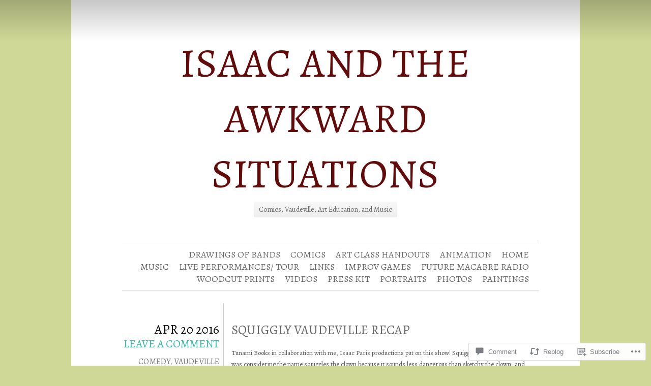

--- FILE ---
content_type: text/css;charset=utf-8
request_url: https://isaacparis.com/_static/??-eJx9i0EKwkAMAD9kDLVS8SC+pQ3pdnU3WZosxd9b6UURepuBGVwKkIqzOPrEmQ1LHZCmKk80fyU+ktkB97IotKWwFNL8N+QKJdUQxXDmIWlYMeBafeneFFghKfUeVX4ExtTH+bPe8625nJvu2ran7vEGnfNOyQ==&cssminify=yes
body_size: 4023
content:



html {
	height: 100%; 
}
body {
	background-color: #fff;
	background-image: -webkit-linear-gradient( rgba(0,0,0,0.22), rgba(255,255,255,0) 80px );
	background-image:    -moz-linear-gradient( rgba(0,0,0,0.22), rgba(255,255,255,0) 80px );
	background-repeat: repeat-x;
	color: #555;
	font-family: 'Helvetica Neue', Helvetica, Arial, sans-serif;
	font-size: 13px;
	margin: 0;
	text-align: center;
}
#container {
	height: auto;
	margin: 0 auto;
	width: 800px;
}
#header {
	min-height: 180px;
	padding-top: 70px;
	width: 800px;
}
#contents {
	border-left: 1px solid #ccc;
	height: auto;
	margin-left: 199px;
	padding-bottom: 10px;
}



#site-title {
	color: #000;
	font-family: 'Oswald', Helvetica, Arial, sans-serif;
	font-weight: bold;
	font-size: 80px;
	margin: 0px;
	text-transform: uppercase;
	text-rendering: optimizeLegibility;
}
#site-title a {
	color: #000;
	letter-spacing: 1px;
	text-decoration: none;
}
#site-title a:hover {
	color: #36bcab;
}
#site-description {
	background: #f1f1f1;
	background-image: -webkit-linear-gradient( #f8f8f8, #eee);
	background-image:    -moz-linear-gradient( #f8f8f8, #eee);
	border-radius: 3px;
	color: #666;
	display: inline-block;
	font-size: 14px;
	font-weight: 300;
	margin-top: 0;
	margin-bottom: 50px;
	padding: 6px 10px;
}
#menu #header-image a {
	margin: 0;
	padding: 0;
}


#menu {
	border-bottom: 1px solid #ddd;
	border-top: 1px solid #ddd;
	margin-bottom: 25px;
	padding: 10px;
	text-align: right;
	width: 800px;
}
#menu img {
	margin-bottom: 10px;
}
#menu a {
	color: #666;
	font-family: 'Oswald', Helvetica, Arial, sans-serif;
	font-size: 18px;
	margin: 0 10px;
	text-decoration: none;
	text-transform: uppercase;
}
#menu a:hover {
	color: #000;
}
#menu ul {
	list-style: none;
	margin: 0;
	padding-left: 0;
}
#menu li {
	float: right;
	position: relative;
}
#menu ul ul {
	display: none;
	float: right;
	position: absolute;
	right: 0;
	z-index: 99999;
}
#menu ul ul ul {
	right: 100%;
	top: 0;
}
#menu ul ul a {
	background: #e9e9e9;
	border-bottom: 1px solid #e1e1e1;
	display: block;
	font-size: 14px;
	height: auto;
	line-height: 1em;
	margin: 0;
	padding: .8em .5em .8em 1em;
	width: 130px;
}
#menu ul ul li:last-of-type a {
	border-bottom: none;
}
#menu li:hover > a,
#menu ul ul :hover > a {
	color: #444;
}
#menu ul ul a:hover {
	background: #f0f0f0;
}
#menu ul li:hover > ul {
	display: block;
}
#menu ul li.current_page_item > a,
#menu ul li.current_page_ancestor > a,
#menu ul li.current-menu-item > a {
	color: #111;
}
#menu ul:after {
	clear: both;
	content: ' ';
	display: block;
}


.hentry {
	height: auto;
	clear: both;
	position: relative;
}
.hentry:after {
	clear: both;
	content: ".";
	display: block;
	height: 0;
	visibility: hidden;
}
.hentry .main {
	border-bottom: 1px dashed #ddd;
	float: left;
	line-height: 175%;
	padding: 29px 5px 15px 15px;
	text-align: left;
	width: 580px;
}
.hentry .entry-meta {
	font-family: 'Oswald', Helvetica, Arial, sans-serif;
	font-size: 25px;
	float: left;
	margin: 35px 0 0 -199px;
	padding: 0px;
	text-align: right;
	text-transform: uppercase;
	width: 190px;
}
.hentry .entry-meta a {
	text-decoration: none;
}
.hentry .entry-meta div {
	margin: 10px;
}
.hentry .entry-meta .date {
	color: #000;
	font-weight: bold;
	margin: 0px;
}
.hentry .entry-meta .comments {
	color: #36bcab;
	display: block;
	font-size: 16px;
	margin: -4px 0 0;
}
.hentry .entry-meta .comments a {
	color: #36bcab;
	font-size: 22px;
	font-weight: bold;
	text-decoration: none;
}
.hentry .entry-meta .cat-links {
	color: #aaa;
	font-size: 16px;
	line-height: 20px;
	margin-top: 10px;
}
.hentry .entry-meta .cat-links a {
	color: #777;
}
.hentry .entry-meta .cat-links a:hover {
	color: #36bcab;
}
.hentry .entry-meta .entry-format {
	display: block;
	font-size: 12px;
	margin-top: 15px;
}
.entry-format a {
	background: #eee;
	border-radius: 3px;
	color: #666;
	line-height: 1;
	padding: 4px 8px 3px;
}
.hentry .entry-meta .edit-link a {
	font-size: 16px;
}
.hentry div.margin {
	margin: 10px;
}
.entry-title {
	color: #666;
	font-family: 'Oswald', Helvetica, Arial, sans-serif;
	font-size: 25px;
	line-height: 38px;
	margin: 5px 0px 15px 0px;
	text-align: left;
	text-decoration: none;
	text-transform: uppercase;
}
.entry-title a {
	color: #666;
	text-decoration: none;
}
.entry-meta .byline {
	color: #aaa;
	font-size: 16px;
	line-height: 20px;
	margin-top: 10px;
}
.entry-meta .byline a {
	color: #777;
}
.single-author .entry-meta .byline {
	display: none;
}
figure {
	margin: 0;
}
blockquote {
	background: #eee;
	border-left: 10px solid #36bcab;
	color: #000;
	font-family: Georgia, Arial, Helvetica, sans-serif;
	font-size: 15px;
	padding: 10px;
	text-align: justify;
}
a {
	color: #000;
	text-decoration: underline;
}
a:hover {
	color: #36bcab;
}
.entry-content a img {
	border: 10px solid #ddd;
	-webkit-box-sizing: border-box;
	-moz-box-sizing:    border-box;
	box-sizing:         border-box;
	vertical-align: middle;
}
.entry-content a:hover img {
	border-color: #000;
}
b, strong {
	color: #000;
}
.cat-links,
.tag-links {
	display: block;
}
.tag-links strong {
	background: #eee;
	border-radius: 3px;
	color: #666;
	font-weight: normal;
	margin-right: 4px;
	padding: 3px 6px;
}
.entry-content table,
.comment-body table {
	margin: 0 0 20px 0;
	text-align: left;
	width: 100%;
}
.entry-content tr th,
.comment-body tr th,
.entry-content thead th,
.comment-body thead th {
	color: #888;
	font-weight: normal;
	line-height: 20px;
	padding: 9px 24px;
}
.entry-content tr td,
.comment-body tr td {
	padding: 6px 24px;
}
.entry-content tr.alternate td,
.comment-body tr.alternate td {
	background: #f5f5f5;
}
.page-link a {
	background: #36bcab;
	border-radius: 26px;
	color: #000;
	font-weight: normal;
	display: inline-block;
	line-height: 26px;
	margin: 0 0 1em;
	text-align: center;
	text-decoration: none;
	width: 26px;
}
.page-link a:hover {
	color: #fff;
	text-decoration: none;
}
.page-title h2 {
	background: #333;
	border-radius: 3px;
	color: #eee;
	display: inline-block;
	font-weight: normal;
	margin: 0 0 20px;
	padding: 3px 14px;
}
.navigation {
	margin: 10px 0;
}
.navigation div {
	display: inline;
	margin: 0 5px;
}


.alignleft {
	display: inline;
	float: left;
}
.alignright {
	display: inline;
	float: right;
}
.aligncenter {
	clear: both;
	display: block;
	margin-left: auto;
	margin-right: auto;
}


ol ol {
	list-style: upper-alpha;
}
ol ol ol {
	list-style: lower-roman;
}
ul ul, ol ol, ul ol, ol ul {
	margin-bottom: 0;
}


.sticky .main {
	background: #eee;
}
.sticky .date {
	display: none;
}
.sticky .entry-meta .comments {
	margin-top: 2px;
}


.page .entry-meta .comments {
	margin-top: 2px;
}





.format-aside .entry-title,
.format-quote .entry-title {
	font: 13px/1.75 'Helvetica Neue', Helvetica, Arial, sans-serif;
	color: #999;
	margin: 13px 0;
	text-transform: none;
}
.format-aside .entry-title a,
.format-quote .entry-title a {
	color: #999;
}


.format-aside .entry-content p:first-child {
	margin-top: 8px;
}


.player audio {
	display: none;
}
.format-audio .wp-audio-shortcode {
	margin-bottom: 15px;
}
.chunk-mp3 .hentry.mp3 audio,
.chunk-ogg .hentry.ogg audio,
.chunk-wav .hentry.wav audio {
	display: block;
}
.chunk-mp3 .hentry.mp3 .audio-file-link,
.chunk-ogg .hentry.ogg .audio-file-link,
.chunk-wav .hentry.wav .audio-file-link {
	display: none;
}


.format-link .entry-title:after {
	content: "\2192";
	font-size: 26px;
	padding-left: 10px;
	text-decoration: none;
}


.format-quote blockquote {
	font-size: 16px;
}
.format-quote .quote-caption {
	color: #000;
	font-family: Georgia,Arial,Helvetica,sans-serif;
	font-size: 16px;
	font-style: italic;
	margin-left: 28px;
	padding: 10px;
	text-align: justify;
}


.format-chat .entry-title {
	display: none;
}
.format-chat .entry-content p {
	margin: 0.5em 0;
}
.format-chat .entry-content p:nth-child(odd) {
	font-weight: bold;
}



a img {
	border: none;
}
p img {
	margin-bottom: 0.5em; 
}

img {
	max-width: 100%; 
	height: auto; 
}
img.alignleft,
.wp-caption.alignleft {
	margin-right: 1em;
}
img.alignright,
.wp-caption.alignright {
	margin-left: 1em;
}
.wp-caption {
	background: #eee;
	border-radius: 3px;
	margin-bottom: 10px;
	max-width: 100%;
	padding: .8em;
	text-align: center;
}
.wp-caption img {
	margin: 0;
}
.wp-caption a img,
.wp-caption a:hover img {
	border: none;
}
.wp-caption .wp-caption-text {
	color: #666;
	font-size: 12px;
	margin: .5em;
}
.gallery-caption {
	color: #666;
}
.wp-smiley {
	margin: 0;
}
.attachment .hentry .entry-meta .navigation {
	margin: 10px 0 0;
}
.attachment .navigation img {
	border: 5px solid #ddd;
}
.attachment .navigation a:hover img {
	border-color: #000;
}
.sd-gplus a img {
	border: none;
}



#comments {
	clear: both;
	margin: 20px 0;
	padding: 15px;
	text-align: left;
	width: 600px;
}
article.comment {
	display: block;
}
#comments #comments-title {
	background: #555;
	border-radius: 3px;
	color: #eee;
	color: rgba(255,255,255,0.7);
	display: block;
 	font-size: 20px;
 	font-weight: normal;
	padding: 5px 20px;
	text-shadow: 0 -1px 0 rgba(0,0,0,0.1);
}
#comments #comments-title em {
	color: #fff;
	font-style: normal;
	text-shadow: 0 -1px 0 rgba(0,0,0,0.4);
}
.commentlist {
	margin-left: 40px;
	padding-left: 0;
}
.commentlist .comment,
.commentlist .reblog {
	list-style-type: none;
	margin: 40px 0;
	padding-left: 10px;
}
.comment {
	position: relative;
}
.comment .comment-author {
	max-width: 45%;
}
.comment .comment-meta {
	max-width: 47%;
	text-align: right;
}
.comment .comment-author cite {
	font-style: normal;
	font-weight: bold;
}
.comment .comment-meta {
	font-size: 11px;
	position: absolute;
	right: 0;
	top: 5px;
}
.comment .comment-meta a {
	color: #666;
}
.comment p,
.reblog p {
	color: #555;
	font-size: 14px;
	line-height: 20px;
}
.comment img.avatar {
	border: 1px solid #ccc;
	border-radius: 5px;
	left: -40px;
	position: absolute;
}
#comments .bypostauthor > .comment-body {
	background: #eee;
	border-radius: 3px;
	color: #000;
	margin: 1em 0 3em;
	padding: 15px;
	position: relative;
}
#comments .bypostauthor > .comment-body .comment-meta {
	right: 15px;
	top: 18px;
}

.commentlist .reblog .comment-meta,
.commentlist .reblog .comment-author {
	display: none;
}
.commentlist .reblog p:first-of-type a {
	font-weight: bold;
}
.comment .reply a,
.reblog .reply a,
.trackback .reply a,
.pingback .reply a {
	background: #eee;
	border: 1px solid #ddd;
	border-radius: 3px;
	color: #555;
	font-size: 13px;
	padding: 3px 8px;
	text-decoration: none;
}
.comment .reply a:hover,
.reblog .reply a:hover,
.trackback .reply a:hover,
.pingback .reply a:hover {
	background: #ddd;
	border-color: #ccc;
	text-decoration: none;
}
#respond #reply-title {
	font-size: 26px;
	margin-bottom: 0;
}
#respond .comment-notes {
	color: #555;
	font-size: 13px;
	margin-top: 5px;
}
#respond input[type=text],
#respond textarea {
	border: 1px solid #ccc;
	border-radius: 3px;
	margin: 6px 0;
	padding: 8px;
}
#respond input[type=text] {
	display: block;
	width: 60%;
}
#respond textarea {
	display: block;
	margin-bottom: 1em;
	width: 80%;
}
#respond label {
	background: #36bcab;
	border-radius: 3px;
	color: #c8f1ec;
	font-size: 13px;
	padding: 3px 5px;
}
#respond .form-allowed-tags {
	display: none;
}
#respond input[type=submit] {
	font-size: 18px;
}



#widgets {
	border-top: 1px solid #ccc;
	margin: 30px 0 0 0;
	padding: 30px 0 0 0;
	text-align: left;
}
.widget-title {
	color: #555;
	font-family: 'Oswald', Helvetica, Arial, sans-serif;
	font-size: 16px;
	margin: 0 0 12px 0;
	text-transform: uppercase;
}
.widget-title a {
	color: #000;
	text-decoration: none;
}
#widgets .widget-area {
	width: 100%;
}
#widgets .widget {
	float: left;
	padding: 12px;
	width: 30%;
}
.widget {
	font-size: 12px;
	line-height: 20px;
	margin: 0 0 30px 0;
}
#widgets .widget:nth-child(3n+1) {
	clear: left;
}
.widget ul {
	margin: 0;
	padding-left: 20px;
}

.widget_calendar #wp-calendar {
	color: #555;
	text-align: center;
	width: 100%;
}
.widget_calendar #wp-calendar caption,
.widget_calendar #wp-calendar td,
.widget_calendar #wp-calendar th {
	text-align: center;
}
.widget_calendar #wp-calendar caption {
	color: #000;
	font-size: 16px;
	font-weight: bold;
	padding: 0 0 3px 0;
	text-transform: uppercase;
}
.widget_calendar #wp-calendar th {
	border-bottom: 1px solid #ccc;
	border-top: 1px solid #ccc;
	color: #000;
	font-weight: bold;
}
.widget_calendar #wp-calendar tfoot td {
	border-bottom: 1px solid #ccc;
	border-top: 1px solid #ccc;
}

.widget_recent_comments .avatar {
	max-width: none;
}
.widget_recent_comments td.recentcommentstexttop,
.widget_recent_comments td.recentcommentstextend {
	vertical-align: top;
}
.widget_recent_comments td.recentcommentstextend {
	line-height: 1.1em;
}

.widget_authors ul {
	list-style-type: none;
	padding-left: 0;
}
.widget_authors img {
	vertical-align: middle;
}
.widget_authors img + strong {
	font-weight: normal;
	margin-left: 8px;
}
.widget_authors a:hover {
	text-decoration: none;
}

.widget_author_grid ul,
.widget_authors ul {
	list-style: none;
	margin: 0;
}

.widget .tweets li {
	margin: 0 0 10px 0;
}
 
.wp_widget_tag_cloud div,
.widget_tag_cloud div {
 	word-wrap: break-word;
}
 
.widget_rss li {
	margin: 0 0 10px 0;
}
.widget_rss_links p img {
	margin-bottom: 0;
	vertical-align: middle;
}



#footer {
	border-top: 1px solid #ddd;
	clear: both;
	color: #555;
	font-size: 11px;
	font-weight: bold;
	height: auto;
	margin: 50px 0 30px;
	padding-top: 25px;
	text-align: center;
	width: 800px;
}
#footer a {
	color: #36bcab;
	text-decoration: none;
}




.infinite-scroll.neverending #container {
	margin-bottom: 80px;
}
.infinite-scroll #contents .infinite-wrap {
	border-top: none;
	padding-top: 0;
}

.infinite-loader {
	margin: 40px 0 0 15px;
	width: 24px;
}

#infinite-handle {
	margin: 40px 0 0 15px;
	text-align: left;
}

#infinite-footer .blog-info a,
#infinite-footer .blog-credits a,
#infinite-footer .blog-info a:hover,
#infinite-footer .blog-credits a:hover {
	color: #36BCAB;
}

.infinite-scroll .navigation,
.infinite-scroll.neverending #footer {
	display: none;
}

.infinity-end.neverending #footer {
	display: block;
}

.infinity-end.neverending #container {
	margin-bottom: 0;
}




.screen-reader-text {
	clip: rect(1px, 1px, 1px, 1px);
	position: absolute !important;
	height: 1px;
	width: 1px;
	overflow: hidden;
}
.eventbrite-event .entry-meta span {
	display: block;
}
.eventbrite-event .entry-meta .event-venue,
.eventbrite-event .entry-meta .event-organizer,
.eventbrite-event .entry-meta .event-details {
	font-size: 16px;
	line-height: 20px;
	margin-top: 10px;
}
.eventbrite-event .entry-meta .event-venue a,
.eventbrite-event .entry-meta .event-organizer a,
.eventbrite-event .entry-meta .event-details a {
	color: #777;
}
.eventbrite-event .entry-meta .event-venue a:hover,
.eventbrite-event .entry-meta .event-organizer a:hover,
.eventbrite-event .entry-meta .event-details a:hover {
	color: #36bcab;
}
.single-event .eventbrite-event .main {
	border-bottom: none;
}
.sharedaddy {
	clear: both;
}


#flickr_badge_uber_wrapper a {
	color: #eb374b !important;
	text-decoration: underline !important;
}
#flickr_badge_uber_wrapper a:hover{
	color: #05b2c2 !important;
}
.widget_flickr #flickr_badge_wrapper {
	background-color: transparent !important;
	border: none !important;
}
.widget_flickr table {
	margin: 0 !important;
}
.widget_flickr .flickr-size-thumbnail {
	margin: 0 auto;
}
.widget_flickr .flickr-size-thumbnail br,
.widget_flickr .flickr-size-small br {
	display: none;
}
.widget_flickr .flickr-size-thumbnail img {
	display: block;
	margin-bottom: 10px;
}
.widget_flickr .flickr-size-small img {
	display: block;
	margin-bottom: 10px;
	max-width: 100%;
}

.reblogger-note img.avatar {
	float: left;
	padding: 0;
	border: 0;
}

.reblogger-note-content {
	margin: 0 0 20px;
}

.wpcom-reblog-snapshot .reblog-from img {
	margin: 0 .75em 0 0;
	padding: 0;
	border: 0;
}

.wpcom-reblog-snapshot .reblogger-note img.avatar {
	float: left;
	padding: 0;
	border: 0;
	margin: 0 .5em 0 0;
}

.wpcom-reblog-snapshot {
	margin-bottom: 1em;
}

.wpcom-reblog-snapshot p.reblog-from {
	margin: 0 0 1em 0;
}

.wpcom-reblog-snapshot p.reblogger-headline {
	line-height: 32px;
	margin: 0 0 1em 0;
}

.wpcom-reblog-snapshot .reblogged-content {
	margin: 0 0 1em 0;
}


.reblog-post .wpcom-enhanced-excerpt-content {
	border-left: 3px solid #eee;
	padding-left: 15px;
}

.reblog-post ul.thumb-list {
	display: block;
	list-style: none;
	margin: 2px 0;
	padding: 0;
	clear: both;
}

.reblog-post ul.thumb-list li {
	display: inline;
	margin: 0;
	padding: 0 1px;
	border: 0;
}

.reblog-post ul.thumb-list li a {
	margin: 0;
	padding: 0;
	border: 0;
}

.reblog-post ul.thumb-list li img {
	margin: 0;
	padding: 0;
	border: 0;
}

.reblog-post .wpcom-enhanced-excerpt {
	clear: both;
}

.reblog-post .wpcom-enhanced-excerpt address,
.reblog-post .wpcom-enhanced-excerpt li,
.reblog-post .wpcom-enhanced-excerpt h1,
.reblog-post .wpcom-enhanced-excerpt h2,
.reblog-post .wpcom-enhanced-excerpt h3,
.reblog-post .wpcom-enhanced-excerpt h4,
.reblog-post .wpcom-enhanced-excerpt h5,
.reblog-post .wpcom-enhanced-excerpt h6,
.reblog-post .wpcom-enhanced-excerpt p {
	font-size: 100% !important;
}

.reblog-post .wpcom-enhanced-excerpt blockquote,
.reblog-post .wpcom-enhanced-excerpt pre,
.reblog-post .wpcom-enhanced-excerpt code,
.reblog-post .wpcom-enhanced-excerpt q {
	font-size: 98% !important;
}


.reblog-from img {
	margin: 0 10px 0 0;
	vertical-align: middle;
	padding: 0;
	border: 0;
}

.reblog-source {
	margin-bottom: 0;
	font-size: .8em;
	line-height: 1;
}

.reblog-source .more-words {
	color: #668eaa;
}

.wpcom-reblog-snapshot .reblog-post {
	box-shadow: 0 0 0 1px rgba(46, 68, 83, .1) inset, 0 1px 1px rgba(46, 68, 83, .05);
	border-radius: 4px;
	padding: 24px;
}


.wpcom-reblog-snapshot .reblogger-note {
	margin: 0 0 1em 0;
	overflow: hidden;
}

.wpcom-reblog-snapshot p.reblogger-headline {
	line-height: 32px;
	margin: 0 0 1em 0;
}

.wpcom-reblog-snapshot .reblogger-note-content {
	margin: 0;
	padding: 0;
}

body .wpcom-reblog-snapshot .reblogger-note-content blockquote {
	font-style: normal;
	font-weight: normal;
	font-size: 1em;
	margin: 0;
	padding: 0;
	position: relative;
	border: none;
}

.wpcom-reblog-snapshot .reblogger-note-content blockquote p:last-child {
	margin-bottom: 0;
}
.geolocation-chip .noticon {
  display: inline-block;
  vertical-align: middle;
}

.geolocation-chip {
  margin-bottom: 1em;
}